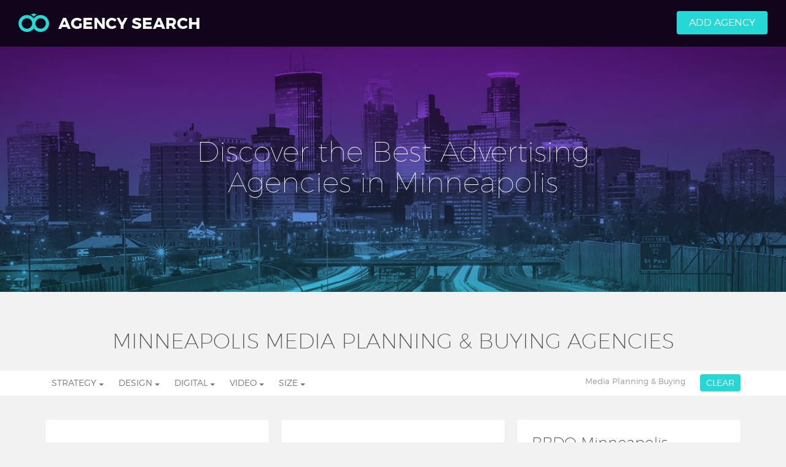

--- FILE ---
content_type: text/html; charset=UTF-8
request_url: https://agencysearch.net/minneapolis/capability/media-planning-buying/
body_size: 5577
content:
<!DOCTYPE html>
<html lang="en-US" prefix="og: http://ogp.me/ns#">
<head>
<meta charset="UTF-8">
<meta name="viewport" content="width=device-width, initial-scale=1">
<link rel="profile" href="http://gmpg.org/xfn/11">

<title>Minneapolis Media Planning &amp; Buying Agencies - Agency Search</title>

<!-- This site is optimized with the Yoast SEO plugin v4.7 - https://yoast.com/wordpress/plugins/seo/ -->
<link rel="canonical" href="https://agencysearch.net/minneapolis/capability/media-planning-buying/" />
<meta property="og:locale" content="en_US" />
<meta property="og:type" content="object" />
<meta property="og:title" content="Minneapolis Media Planning &amp; Buying Agencies - Agency Search" />
<meta property="og:url" content="https://agencysearch.net/minneapolis/capability/media-planning-buying/" />
<meta property="og:site_name" content="Agency Search" />
<meta name="twitter:card" content="summary" />
<meta name="twitter:title" content="Minneapolis Media Planning &amp; Buying Agencies - Agency Search" />
<!-- / Yoast SEO plugin. -->

<link rel='dns-prefetch' href='//s.w.org' />
<link rel="alternate" type="application/rss+xml" title="Agency Search &raquo; Feed" href="https://agencysearch.net/feed/" />
<link rel="alternate" type="application/rss+xml" title="Agency Search &raquo; Comments Feed" href="https://agencysearch.net/comments/feed/" />
<link rel="alternate" type="application/rss+xml" title="Agency Search &raquo; Media Planning &amp; Buying Capabilities Feed" href="https://agencysearch.net/?capabilities=media-planning-buying/feed/" />
		<script type="text/javascript">
			window._wpemojiSettings = {"baseUrl":"https:\/\/s.w.org\/images\/core\/emoji\/12.0.0-1\/72x72\/","ext":".png","svgUrl":"https:\/\/s.w.org\/images\/core\/emoji\/12.0.0-1\/svg\/","svgExt":".svg","source":{"concatemoji":"https:\/\/agencysearch.net\/wp-includes\/js\/wp-emoji-release.min.js?ver=5.2.23"}};
			!function(e,a,t){var n,r,o,i=a.createElement("canvas"),p=i.getContext&&i.getContext("2d");function s(e,t){var a=String.fromCharCode;p.clearRect(0,0,i.width,i.height),p.fillText(a.apply(this,e),0,0);e=i.toDataURL();return p.clearRect(0,0,i.width,i.height),p.fillText(a.apply(this,t),0,0),e===i.toDataURL()}function c(e){var t=a.createElement("script");t.src=e,t.defer=t.type="text/javascript",a.getElementsByTagName("head")[0].appendChild(t)}for(o=Array("flag","emoji"),t.supports={everything:!0,everythingExceptFlag:!0},r=0;r<o.length;r++)t.supports[o[r]]=function(e){if(!p||!p.fillText)return!1;switch(p.textBaseline="top",p.font="600 32px Arial",e){case"flag":return s([55356,56826,55356,56819],[55356,56826,8203,55356,56819])?!1:!s([55356,57332,56128,56423,56128,56418,56128,56421,56128,56430,56128,56423,56128,56447],[55356,57332,8203,56128,56423,8203,56128,56418,8203,56128,56421,8203,56128,56430,8203,56128,56423,8203,56128,56447]);case"emoji":return!s([55357,56424,55356,57342,8205,55358,56605,8205,55357,56424,55356,57340],[55357,56424,55356,57342,8203,55358,56605,8203,55357,56424,55356,57340])}return!1}(o[r]),t.supports.everything=t.supports.everything&&t.supports[o[r]],"flag"!==o[r]&&(t.supports.everythingExceptFlag=t.supports.everythingExceptFlag&&t.supports[o[r]]);t.supports.everythingExceptFlag=t.supports.everythingExceptFlag&&!t.supports.flag,t.DOMReady=!1,t.readyCallback=function(){t.DOMReady=!0},t.supports.everything||(n=function(){t.readyCallback()},a.addEventListener?(a.addEventListener("DOMContentLoaded",n,!1),e.addEventListener("load",n,!1)):(e.attachEvent("onload",n),a.attachEvent("onreadystatechange",function(){"complete"===a.readyState&&t.readyCallback()})),(n=t.source||{}).concatemoji?c(n.concatemoji):n.wpemoji&&n.twemoji&&(c(n.twemoji),c(n.wpemoji)))}(window,document,window._wpemojiSettings);
		</script>
		<style type="text/css">
img.wp-smiley,
img.emoji {
	display: inline !important;
	border: none !important;
	box-shadow: none !important;
	height: 1em !important;
	width: 1em !important;
	margin: 0 .07em !important;
	vertical-align: -0.1em !important;
	background: none !important;
	padding: 0 !important;
}
</style>
	<link rel='stylesheet' id='wp-block-library-css'  href='https://agencysearch.net/wp-includes/css/dist/block-library/style.min.css?ver=5.2.23' type='text/css' media='all' />
<link rel='stylesheet' id='bootstrap-css'  href='https://agencysearch.net/wp-content/themes/agency/css/bootstrap.min.css?ver=3.3.6' type='text/css' media='all' />
<link rel='stylesheet' id='agency-style-css'  href='https://agencysearch.net/wp-content/themes/agency/style.css?ver=20231020' type='text/css' media='all' />
<script type='text/javascript' src='https://agencysearch.net/wp-includes/js/jquery/jquery.js?ver=1.12.4-wp'></script>
<script type='text/javascript' src='https://agencysearch.net/wp-includes/js/jquery/jquery-migrate.min.js?ver=1.4.1'></script>
<link rel='https://api.w.org/' href='https://agencysearch.net/wp-json/' />
<link rel="EditURI" type="application/rsd+xml" title="RSD" href="https://agencysearch.net/xmlrpc.php?rsd" />
<link rel="wlwmanifest" type="application/wlwmanifest+xml" href="https://agencysearch.net/wp-includes/wlwmanifest.xml" /> 
<meta name="generator" content="WordPress 5.2.23" />
		<style type="text/css">.recentcomments a{display:inline !important;padding:0 !important;margin:0 !important;}</style>
		</head>

<body class="archive tax-capabilities term-media-planning-buying term-20 hfeed">
	
<script>
	(function(i,s,o,g,r,a,m){i['GoogleAnalyticsObject']=r;i[r]=i[r]||function(){
	(i[r].q=i[r].q||[]).push(arguments)},i[r].l=1*new Date();a=s.createElement(o),
	m=s.getElementsByTagName(o)[0];a.async=1;a.src=g;m.parentNode.insertBefore(a,m)
	})(window,document,'script','https://www.google-analytics.com/analytics.js','ga');
	ga('create', 'UA-97270918-1', 'auto');
	ga('send', 'pageview');
</script>
	
<div id="page" class="site">
	<a class="skip-link screen-reader-text" href="#content">Skip to content</a>

	<header id="site-header" class="site-header" role="banner">
		<nav class="navbar">
			<div class="container-fluid">
				<div class="navbar-header">
					<button type="button" class="navbar-toggle collapsed primary-menu-toggle" data-toggle="collapse" data-target="#agency-main-menu" aria-expanded="false">
						<span class="sr-only">Toggle navigation</span>
						<span class="icon-bar"></span>
						<span class="icon-bar"></span>
						<span class="icon-bar"></span>
					</button>
					<a class="navbar-brand" href="https://agencysearch.net/"><img src="https://agencysearch.net/wp-content/themes/agency/img/agency-search-logo.svg" alt="Agency Search">Agency Search</a>
				</div><!-- .navbar-header -->
				<div class="collapse navbar-collapse" id="agency-main-menu">
					<ul id="primary-menu" class="nav navbar-nav navbar-right">
						<li id="menu-item-30" class="add-agency-button menu-item menu-item-type-post_type menu-item-object-page menu-item-30"><a href="https://agencysearch.net/add-claim-agency/">Add Agency</a></li>
					</ul>
				</div><!-- /.navbar-collapse -->
			</div><!-- /.container-fluid -->
		</nav><!-- .navbar -->
	</header><!-- #masthead -->

	<div id="content" class="site-content">


	<div id="primary" class="content-area">
		<main id="main" class="site-main" role="main">

						<header class="page-header city-header" style="background-image:url('https://agencysearch.net/wp-content/uploads/2017/04/minneapolis-skyline.jpg');">
				<div class="center">
					<h2 class="page-title">Discover the Best Advertising Agencies in Minneapolis</h2>
				</div>
			</header><!-- .entry-header -->

			<h1 class="city-descriptive-title">Minneapolis Media Planning &amp; Buying Agencies</h1>

			<div class="filters-area">
				<div class="filters clearfix">
					<div class="pull-left">
												<div class="btn-group">
							<div class="dropdown">
								<button class="btn btn-default dropdown-toggle" data-toggle="dropdown" role="button" aria-haspopup="true" aria-expanded="false">Strategy <span class="caret"></span></button>
								<div class="dropdown-menu capabilities-dropdown" aria-labelledby="dLabel">
									<ul class="type nav nav-pills" data-filter-group="type">
																					<li role="presentation"><a href="#" data-filter=".type-brand-strategy">Brand Strategy</a></li>
																					<li role="presentation"><a href="#" data-filter=".type-brand-positioning">Brand Positioning</a></li>
																					<li role="presentation"><a href="#" data-filter=".type-media-planning-buying">Media Planning &amp; Buying</a></li>
																					<li role="presentation"><a href="#" data-filter=".type-naming">Naming</a></li>
																					<li role="presentation"><a href="#" data-filter=".type-public-relations">Public Relations</a></li>
																					<li role="presentation"><a href="#" data-filter=".type-research">Research</a></li>
																			</ul>
								</div><!-- .dropdown-menu -->
							</div><!-- .dropdown -->
						</div><!-- .btn-group -->
												<div class="btn-group">
							<div class="dropdown">
								<button class="btn btn-default dropdown-toggle" data-toggle="dropdown" role="button" aria-haspopup="true" aria-expanded="false">Design <span class="caret"></span></button>
								<div class="dropdown-menu capabilities-dropdown" aria-labelledby="dLabel">
									<ul class="type nav nav-pills" data-filter-group="type">
																					<li role="presentation"><a href="#" data-filter=".type-collateral">Collateral</a></li>
																					<li role="presentation"><a href="#" data-filter=".type-identity-design">Identity Design</a></li>
																					<li role="presentation"><a href="#" data-filter=".type-interior-design">Interior Design</a></li>
																					<li role="presentation"><a href="#" data-filter=".type-packaging">Packaging</a></li>
																					<li role="presentation"><a href="#" data-filter=".type-environmental">Environmental</a></li>
																					<li role="presentation"><a href="#" data-filter=".type-user-experience-ux-design">User Experience (UX) Design</a></li>
																					<li role="presentation"><a href="#" data-filter=".type-website-design">Website Design</a></li>
																			</ul>
								</div><!-- .dropdown-menu -->
							</div><!-- .dropdown -->
						</div><!-- .btn-group -->
												<div class="btn-group">
							<div class="dropdown">
								<button class="btn btn-default dropdown-toggle" data-toggle="dropdown" role="button" aria-haspopup="true" aria-expanded="false">Digital <span class="caret"></span></button>
								<div class="dropdown-menu capabilities-dropdown" aria-labelledby="dLabel">
									<ul class="type nav nav-pills" data-filter-group="type">
																					<li role="presentation"><a href="#" data-filter=".type-web-development">Web Development</a></li>
																					<li role="presentation"><a href="#" data-filter=".type-analytics">Analytics</a></li>
																					<li role="presentation"><a href="#" data-filter=".type-content-strategy">Content Strategy</a></li>
																					<li role="presentation"><a href="#" data-filter=".type-email-marketing">Email Marketing</a></li>
																					<li role="presentation"><a href="#" data-filter=".type-mobile-apps">Mobile Apps</a></li>
																					<li role="presentation"><a href="#" data-filter=".type-paid-media">Paid Media</a></li>
																					<li role="presentation"><a href="#" data-filter=".type-seo">SEO</a></li>
																					<li role="presentation"><a href="#" data-filter=".type-social">Social</a></li>
																			</ul>
								</div><!-- .dropdown-menu -->
							</div><!-- .dropdown -->
						</div><!-- .btn-group -->
												<div class="btn-group">
							<div class="dropdown">
								<button class="btn btn-default dropdown-toggle" data-toggle="dropdown" role="button" aria-haspopup="true" aria-expanded="false">Video <span class="caret"></span></button>
								<div class="dropdown-menu capabilities-dropdown" aria-labelledby="dLabel">
									<ul class="type nav nav-pills" data-filter-group="type">
																					<li role="presentation"><a href="#" data-filter=".type-motion-graphics">Motion Graphics</a></li>
																					<li role="presentation"><a href="#" data-filter=".type-post-production">Post-Production</a></li>
																					<li role="presentation"><a href="#" data-filter=".type-production">Production</a></li>
																			</ul>
								</div><!-- .dropdown-menu -->
							</div><!-- .dropdown -->
						</div><!-- .btn-group -->
						<div class="btn-group">
							<div class="dropdown">
								<button class="btn btn-default dropdown-toggle" data-toggle="dropdown" role="button" aria-haspopup="true" aria-expanded="false">Size <span class="caret"></span></button>
								<div class="dropdown-menu size-dropdown dropdown-menu-right" aria-labelledby="dLabel">
									<ul class="size nav nav-pills" data-filter-group="size">
										<li role="presentation"><a href="#" data-filter=".size-small">1-10 Employees</a></li>
										<li role="presentation"><a href="#" data-filter=".size-medium">10-50 Employees</a></li>
										<li role="presentation"><a href="#" data-filter=".size-large">51+ Employees</a></li>
									</ul>
								</div>
							</div>
						</div><!-- .btn-group -->
					</div><!-- .pull-left -->
					<div class="pull-right">
						<span class="applied-filters" data-permanent-filter="Media Planning &amp; Buying"></span>
						<a href="https://agencysearch.net/minneapolis/" class="btn btn-default btn-blue">Clear</a>
					</div><!-- .pull-right -->
				</div><!-- .filters -->
			</div><!-- .filters-area -->

			<ul class="agency-list sortable-agency-list clearfix">

																																																																																																																									
																																																																																																	
																																						
																															

	<li id="post-189" class="card featured hentry size-medium type-analytics type-brand-strategy type-branding type-content-strategy type-design type-digital-marketing type-media-planning-buying type-production type-social type-user-experience-ux-design type-video">
		<div class="card-inside">
						<div class="logo"><a href="https://prestonspire.com" target="_blank"><img src="https://agencysearch.net/wp-content/uploads/2025/01/PS-logo_V_k_rgb_sm-350x123.jpg" alt="Preston Spire"/></a></div>
			<div class="description">
				<p>Preston Spire is a full-service creative agency that supercharges the good so brands positively grow. That's the power of Good Wins.</p>
			</div>
							<ul class="types capabilities">
										<li><a href="https://agencysearch.net/minneapolis/capability/analytics/">Analytics</a></li>
										<li><a href="https://agencysearch.net/minneapolis/capability/brand-strategy/">Brand Strategy</a></li>
										<li><a href="https://agencysearch.net/minneapolis/capability/branding/">Branding</a></li>
										<li><a href="https://agencysearch.net/minneapolis/capability/content-strategy/">Content Strategy</a></li>
										<li><a href="https://agencysearch.net/minneapolis/capability/design/">Design</a></li>
										<li><a href="https://agencysearch.net/minneapolis/capability/digital-marketing/">Digital Marketing</a></li>
										<li><a href="https://agencysearch.net/minneapolis/capability/media-planning-buying/">Media Planning &amp; Buying</a></li>
										<li><a href="https://agencysearch.net/minneapolis/capability/production/">Production</a></li>
										<li><a href="https://agencysearch.net/minneapolis/capability/social/">Social</a></li>
										<li><a href="https://agencysearch.net/minneapolis/capability/user-experience-ux-design/">User Experience (UX) Design</a></li>
										<li><a href="https://agencysearch.net/minneapolis/capability/video/">Video</a></li>
									</ul>
			            				<ul class="types industries" style="margin-top:10px;">
											<li><a href="https://agencysearch.net/minneapolis/industry/finance/">Finance</a></li>
											<li><a href="https://agencysearch.net/minneapolis/industry/food-beverage/">Food &amp; Beverage</a></li>
											<li><a href="https://agencysearch.net/minneapolis/industry/retail/">Retail</a></li>
									</ul>
						<div class="size">
				11-50 Employees			</div>
			<a href="https://prestonspire.com" class="btn-website btn btn-primary" target="_blank">Website</a>
		</div><!-- .card-inside -->
	</li>
																				

	<li id="post-50" class="card featured hentry size-medium type-analytics type-branding type-design type-digital-marketing type-media-planning-buying type-social">
		<div class="card-inside">
						<div class="logo"><a href="http://www.kctruth.com/" target="_blank"><img src="https://agencysearch.net/wp-content/uploads/2017/04/kc-truth-327x150.png" alt="KC Truth"/></a></div>
			<div class="description">
				<p>KC is an agency that cuts through the BS, finds the truth and builds great brands with smart, bold ideas in digital, social, broadcast, print, and beyond.</p>
			</div>
							<ul class="types capabilities">
										<li><a href="https://agencysearch.net/minneapolis/capability/analytics/">Analytics</a></li>
										<li><a href="https://agencysearch.net/minneapolis/capability/branding/">Branding</a></li>
										<li><a href="https://agencysearch.net/minneapolis/capability/design/">Design</a></li>
										<li><a href="https://agencysearch.net/minneapolis/capability/digital-marketing/">Digital Marketing</a></li>
										<li><a href="https://agencysearch.net/minneapolis/capability/media-planning-buying/">Media Planning &amp; Buying</a></li>
										<li><a href="https://agencysearch.net/minneapolis/capability/social/">Social</a></li>
									</ul>
			            				<ul class="types industries" style="margin-top:10px;">
											<li><a href="https://agencysearch.net/minneapolis/industry/food-beverage/">Food &amp; Beverage</a></li>
											<li><a href="https://agencysearch.net/minneapolis/industry/healthcare/">Healthcare</a></li>
											<li><a href="https://agencysearch.net/minneapolis/industry/retail/">Retail</a></li>
									</ul>
						<div class="size">
				11-50 Employees			</div>
			<a href="http://www.kctruth.com/" class="btn-website btn btn-primary" target="_blank">Website</a>
		</div><!-- .card-inside -->
	</li>
															
                
				
																						

	<li id="post-117" class="card hentry size-large type-brand-positioning type-branding type-media-planning-buying type-production type-video">
		<div class="card-inside">
			<h4><a href="https://bbdompls.com/" target="_blank" rel="nofollow">BBDO Minneapolis</a></h4>
							<ul class="types">
											<li><a href="https://agencysearch.net/minneapolis/capability/brand-positioning/">Brand Positioning</a></li>
											<li><a href="https://agencysearch.net/minneapolis/capability/branding/">Branding</a></li>
											<li><a href="https://agencysearch.net/minneapolis/capability/media-planning-buying/">Media Planning &amp; Buying</a></li>
											<li><a href="https://agencysearch.net/minneapolis/capability/production/">Production</a></li>
											<li><a href="https://agencysearch.net/minneapolis/capability/video/">Video</a></li>
									</ul>
						<div class="size">
				51+ Employees				 <a href="https://agencysearch.net/add-claim-agency/?agency_id=117" class="claim-agency">Claim</a>
			</div>

			<a href="https://bbdompls.com/" class="btn-website btn btn-primary btn-sm" target="_blank" rel="nofollow">Website</a>
		</div>
	</li>
																								

	<li id="post-122" class="card hentry size-medium type-brand-positioning type-media-planning-buying type-user-experience-ux-design type-web-development">
		<div class="card-inside">
			<h4><a href="http://www.bolinmarketing.com/" target="_blank" rel="nofollow">Bolin</a></h4>
							<ul class="types">
											<li><a href="https://agencysearch.net/minneapolis/capability/brand-positioning/">Brand Positioning</a></li>
											<li><a href="https://agencysearch.net/minneapolis/capability/media-planning-buying/">Media Planning &amp; Buying</a></li>
											<li><a href="https://agencysearch.net/minneapolis/capability/user-experience-ux-design/">User Experience (UX) Design</a></li>
											<li><a href="https://agencysearch.net/minneapolis/capability/web-development/">Web Development</a></li>
									</ul>
						<div class="size">
				11-50 Employees				 <a href="https://agencysearch.net/add-claim-agency/?agency_id=122" class="claim-agency">Claim</a>
			</div>

			<a href="http://www.bolinmarketing.com/" class="btn-website btn btn-primary btn-sm" target="_blank" rel="nofollow">Website</a>
		</div>
	</li>
																								

	<li id="post-20" class="card hentry size-large type-analytics type-branding type-design type-digital-marketing type-media-planning-buying type-public-relations type-social">
		<div class="card-inside">
			<h4><a href="http://carmichaellynch.com/" target="_blank" rel="nofollow">Carmichael Lynch</a></h4>
							<ul class="types">
											<li><a href="https://agencysearch.net/minneapolis/capability/analytics/">Analytics</a></li>
											<li><a href="https://agencysearch.net/minneapolis/capability/branding/">Branding</a></li>
											<li><a href="https://agencysearch.net/minneapolis/capability/design/">Design</a></li>
											<li><a href="https://agencysearch.net/minneapolis/capability/digital-marketing/">Digital Marketing</a></li>
											<li><a href="https://agencysearch.net/minneapolis/capability/media-planning-buying/">Media Planning &amp; Buying</a></li>
											<li><a href="https://agencysearch.net/minneapolis/capability/public-relations/">Public Relations</a></li>
											<li><a href="https://agencysearch.net/minneapolis/capability/social/">Social</a></li>
									</ul>
						<div class="size">
				51+ Employees				 <a href="https://agencysearch.net/add-claim-agency/?agency_id=20" class="claim-agency">Claim</a>
			</div>

			<a href="http://carmichaellynch.com/" class="btn-website btn btn-primary btn-sm" target="_blank" rel="nofollow">Website</a>
		</div>
	</li>
																								

	<li id="post-54" class="card hentry size-large type-branding type-design type-digital-marketing type-media-planning-buying">
		<div class="card-inside">
			<h4><a href="http://www.claritycoverdalefury.com/" target="_blank" rel="nofollow">Clarity Coverdale Fury</a></h4>
							<ul class="types">
											<li><a href="https://agencysearch.net/minneapolis/capability/branding/">Branding</a></li>
											<li><a href="https://agencysearch.net/minneapolis/capability/design/">Design</a></li>
											<li><a href="https://agencysearch.net/minneapolis/capability/digital-marketing/">Digital Marketing</a></li>
											<li><a href="https://agencysearch.net/minneapolis/capability/media-planning-buying/">Media Planning &amp; Buying</a></li>
									</ul>
						<div class="size">
				51+ Employees				 <a href="https://agencysearch.net/add-claim-agency/?agency_id=54" class="claim-agency">Claim</a>
			</div>

			<a href="http://www.claritycoverdalefury.com/" class="btn-website btn btn-primary btn-sm" target="_blank" rel="nofollow">Website</a>
		</div>
	</li>
																								

	<li id="post-21" class="card hentry size-large type-analytics type-branding type-design type-digital-marketing type-media-planning-buying type-public-relations type-social">
		<div class="card-inside">
			<h4><a href="http://www.collemcvoy.com/" target="_blank" rel="nofollow">Colle+McVoy</a></h4>
							<ul class="types">
											<li><a href="https://agencysearch.net/minneapolis/capability/analytics/">Analytics</a></li>
											<li><a href="https://agencysearch.net/minneapolis/capability/branding/">Branding</a></li>
											<li><a href="https://agencysearch.net/minneapolis/capability/design/">Design</a></li>
											<li><a href="https://agencysearch.net/minneapolis/capability/digital-marketing/">Digital Marketing</a></li>
											<li><a href="https://agencysearch.net/minneapolis/capability/media-planning-buying/">Media Planning &amp; Buying</a></li>
											<li><a href="https://agencysearch.net/minneapolis/capability/public-relations/">Public Relations</a></li>
											<li><a href="https://agencysearch.net/minneapolis/capability/social/">Social</a></li>
									</ul>
						<div class="size">
				51+ Employees				 <a href="https://agencysearch.net/add-claim-agency/?agency_id=21" class="claim-agency">Claim</a>
			</div>

			<a href="http://www.collemcvoy.com/" class="btn-website btn btn-primary btn-sm" target="_blank" rel="nofollow">Website</a>
		</div>
	</li>
																								

	<li id="post-125" class="card hentry size-medium type-branding type-design type-digital-marketing type-media-planning-buying">
		<div class="card-inside">
			<h4><a href="https://www.cuneoadvertising.com/" target="_blank" rel="nofollow">Cuneo Advertising</a></h4>
							<ul class="types">
											<li><a href="https://agencysearch.net/minneapolis/capability/branding/">Branding</a></li>
											<li><a href="https://agencysearch.net/minneapolis/capability/design/">Design</a></li>
											<li><a href="https://agencysearch.net/minneapolis/capability/digital-marketing/">Digital Marketing</a></li>
											<li><a href="https://agencysearch.net/minneapolis/capability/media-planning-buying/">Media Planning &amp; Buying</a></li>
									</ul>
						<div class="size">
				11-50 Employees				 <a href="https://agencysearch.net/add-claim-agency/?agency_id=125" class="claim-agency">Claim</a>
			</div>

			<a href="https://www.cuneoadvertising.com/" class="btn-website btn btn-primary btn-sm" target="_blank" rel="nofollow">Website</a>
		</div>
	</li>
																								

	<li id="post-44" class="card hentry size-medium type-branding type-design type-media-planning-buying">
		<div class="card-inside">
			<h4><a href="https://dkyinc.com/" target="_blank" rel="nofollow">DKY</a></h4>
							<ul class="types">
											<li><a href="https://agencysearch.net/minneapolis/capability/branding/">Branding</a></li>
											<li><a href="https://agencysearch.net/minneapolis/capability/design/">Design</a></li>
											<li><a href="https://agencysearch.net/minneapolis/capability/media-planning-buying/">Media Planning &amp; Buying</a></li>
									</ul>
						<div class="size">
				11-50 Employees				 <a href="https://agencysearch.net/add-claim-agency/?agency_id=44" class="claim-agency">Claim</a>
			</div>

			<a href="https://dkyinc.com/" class="btn-website btn btn-primary btn-sm" target="_blank" rel="nofollow">Website</a>
		</div>
	</li>
																								

	<li id="post-69" class="card hentry size-large type-branding type-collateral type-design type-media-planning-buying type-research type-website-design">
		<div class="card-inside">
			<h4><a href="http://www.fallon.com/" target="_blank" rel="nofollow">Fallon</a></h4>
							<ul class="types">
											<li><a href="https://agencysearch.net/minneapolis/capability/branding/">Branding</a></li>
											<li><a href="https://agencysearch.net/minneapolis/capability/collateral/">Collateral</a></li>
											<li><a href="https://agencysearch.net/minneapolis/capability/design/">Design</a></li>
											<li><a href="https://agencysearch.net/minneapolis/capability/media-planning-buying/">Media Planning &amp; Buying</a></li>
											<li><a href="https://agencysearch.net/minneapolis/capability/research/">Research</a></li>
											<li><a href="https://agencysearch.net/minneapolis/capability/website-design/">Website Design</a></li>
									</ul>
						<div class="size">
				51+ Employees				 <a href="https://agencysearch.net/add-claim-agency/?agency_id=69" class="claim-agency">Claim</a>
			</div>

			<a href="http://www.fallon.com/" class="btn-website btn btn-primary btn-sm" target="_blank" rel="nofollow">Website</a>
		</div>
	</li>
																																			

	<li id="post-38" class="card hentry size-large type-branding type-design type-media-planning-buying">
		<div class="card-inside">
			<h4><a href="http://www.levelbrand.com/" target="_blank" rel="nofollow">LEVEL</a></h4>
							<ul class="types">
											<li><a href="https://agencysearch.net/minneapolis/capability/branding/">Branding</a></li>
											<li><a href="https://agencysearch.net/minneapolis/capability/design/">Design</a></li>
											<li><a href="https://agencysearch.net/minneapolis/capability/media-planning-buying/">Media Planning &amp; Buying</a></li>
									</ul>
						<div class="size">
				51+ Employees				 <a href="https://agencysearch.net/add-claim-agency/?agency_id=38" class="claim-agency">Claim</a>
			</div>

			<a href="http://www.levelbrand.com/" class="btn-website btn btn-primary btn-sm" target="_blank" rel="nofollow">Website</a>
		</div>
	</li>
																								

	<li id="post-51" class="card hentry size-medium type-branding type-design type-digital-marketing type-media-planning-buying type-public-relations type-seo type-video">
		<div class="card-inside">
			<h4><a href="http://linnihanfoy.com/" target="_blank" rel="nofollow">Linnihan Foy Advertising</a></h4>
							<ul class="types">
											<li><a href="https://agencysearch.net/minneapolis/capability/branding/">Branding</a></li>
											<li><a href="https://agencysearch.net/minneapolis/capability/design/">Design</a></li>
											<li><a href="https://agencysearch.net/minneapolis/capability/digital-marketing/">Digital Marketing</a></li>
											<li><a href="https://agencysearch.net/minneapolis/capability/media-planning-buying/">Media Planning &amp; Buying</a></li>
											<li><a href="https://agencysearch.net/minneapolis/capability/public-relations/">Public Relations</a></li>
											<li><a href="https://agencysearch.net/minneapolis/capability/seo/">SEO</a></li>
											<li><a href="https://agencysearch.net/minneapolis/capability/video/">Video</a></li>
									</ul>
						<div class="size">
				11-50 Employees				 <a href="https://agencysearch.net/add-claim-agency/?agency_id=51" class="claim-agency">Claim</a>
			</div>

			<a href="http://linnihanfoy.com/" class="btn-website btn btn-primary btn-sm" target="_blank" rel="nofollow">Website</a>
		</div>
	</li>
																								

	<li id="post-37" class="card hentry size-large type-branding type-design type-digital-marketing type-media-planning-buying type-public-relations type-seo type-social">
		<div class="card-inside">
			<h4><a href="http://www.olson.com/" target="_blank" rel="nofollow">OLSON</a></h4>
							<ul class="types">
											<li><a href="https://agencysearch.net/minneapolis/capability/branding/">Branding</a></li>
											<li><a href="https://agencysearch.net/minneapolis/capability/design/">Design</a></li>
											<li><a href="https://agencysearch.net/minneapolis/capability/digital-marketing/">Digital Marketing</a></li>
											<li><a href="https://agencysearch.net/minneapolis/capability/media-planning-buying/">Media Planning &amp; Buying</a></li>
											<li><a href="https://agencysearch.net/minneapolis/capability/public-relations/">Public Relations</a></li>
											<li><a href="https://agencysearch.net/minneapolis/capability/seo/">SEO</a></li>
											<li><a href="https://agencysearch.net/minneapolis/capability/social/">Social</a></li>
									</ul>
						<div class="size">
				51+ Employees				 <a href="https://agencysearch.net/add-claim-agency/?agency_id=37" class="claim-agency">Claim</a>
			</div>

			<a href="http://www.olson.com/" class="btn-website btn btn-primary btn-sm" target="_blank" rel="nofollow">Website</a>
		</div>
	</li>
																								

	<li id="post-36" class="card hentry size-large type-analytics type-branding type-design type-digital-marketing type-media-planning-buying type-social">
		<div class="card-inside">
			<h4><a href="http://www.periscope.com/" target="_blank" rel="nofollow">Periscope</a></h4>
							<ul class="types">
											<li><a href="https://agencysearch.net/minneapolis/capability/analytics/">Analytics</a></li>
											<li><a href="https://agencysearch.net/minneapolis/capability/branding/">Branding</a></li>
											<li><a href="https://agencysearch.net/minneapolis/capability/design/">Design</a></li>
											<li><a href="https://agencysearch.net/minneapolis/capability/digital-marketing/">Digital Marketing</a></li>
											<li><a href="https://agencysearch.net/minneapolis/capability/media-planning-buying/">Media Planning &amp; Buying</a></li>
											<li><a href="https://agencysearch.net/minneapolis/capability/social/">Social</a></li>
									</ul>
						<div class="size">
				51+ Employees				 <a href="https://agencysearch.net/add-claim-agency/?agency_id=36" class="claim-agency">Claim</a>
			</div>

			<a href="http://www.periscope.com/" class="btn-website btn btn-primary btn-sm" target="_blank" rel="nofollow">Website</a>
		</div>
	</li>
																								

	<li id="post-52" class="card hentry size-large type-branding type-design type-media-planning-buying type-seo type-social type-video">
		<div class="card-inside">
			<h4><a href="https://pmhadv.com/" target="_blank" rel="nofollow">Peterson Milla Hooks</a></h4>
							<ul class="types">
											<li><a href="https://agencysearch.net/minneapolis/capability/branding/">Branding</a></li>
											<li><a href="https://agencysearch.net/minneapolis/capability/design/">Design</a></li>
											<li><a href="https://agencysearch.net/minneapolis/capability/media-planning-buying/">Media Planning &amp; Buying</a></li>
											<li><a href="https://agencysearch.net/minneapolis/capability/seo/">SEO</a></li>
											<li><a href="https://agencysearch.net/minneapolis/capability/social/">Social</a></li>
											<li><a href="https://agencysearch.net/minneapolis/capability/video/">Video</a></li>
									</ul>
						<div class="size">
				51+ Employees				 <a href="https://agencysearch.net/add-claim-agency/?agency_id=52" class="claim-agency">Claim</a>
			</div>

			<a href="https://pmhadv.com/" class="btn-website btn btn-primary btn-sm" target="_blank" rel="nofollow">Website</a>
		</div>
	</li>
																								

	<li id="post-23" class="card hentry size-large type-branding type-design type-digital-marketing type-media-planning-buying type-public-relations type-seo">
		<div class="card-inside">
			<h4><a href="https://prestonkelly.com/" target="_blank" rel="nofollow">Preston Kelly</a></h4>
							<ul class="types">
											<li><a href="https://agencysearch.net/minneapolis/capability/branding/">Branding</a></li>
											<li><a href="https://agencysearch.net/minneapolis/capability/design/">Design</a></li>
											<li><a href="https://agencysearch.net/minneapolis/capability/digital-marketing/">Digital Marketing</a></li>
											<li><a href="https://agencysearch.net/minneapolis/capability/media-planning-buying/">Media Planning &amp; Buying</a></li>
											<li><a href="https://agencysearch.net/minneapolis/capability/public-relations/">Public Relations</a></li>
											<li><a href="https://agencysearch.net/minneapolis/capability/seo/">SEO</a></li>
									</ul>
						<div class="size">
				51+ Employees				 <a href="https://agencysearch.net/add-claim-agency/?agency_id=23" class="claim-agency">Claim</a>
			</div>

			<a href="https://prestonkelly.com/" class="btn-website btn btn-primary btn-sm" target="_blank" rel="nofollow">Website</a>
		</div>
	</li>
																																			

	<li id="post-126" class="card hentry size-medium type-branding type-design type-digital-marketing type-media-planning-buying type-website-design">
		<div class="card-inside">
			<h4><a href="https://rileyhayes.com/" target="_blank" rel="nofollow">Riley Hayes</a></h4>
							<ul class="types">
											<li><a href="https://agencysearch.net/minneapolis/capability/branding/">Branding</a></li>
											<li><a href="https://agencysearch.net/minneapolis/capability/design/">Design</a></li>
											<li><a href="https://agencysearch.net/minneapolis/capability/digital-marketing/">Digital Marketing</a></li>
											<li><a href="https://agencysearch.net/minneapolis/capability/media-planning-buying/">Media Planning &amp; Buying</a></li>
											<li><a href="https://agencysearch.net/minneapolis/capability/website-design/">Website Design</a></li>
									</ul>
						<div class="size">
				11-50 Employees				 <a href="https://agencysearch.net/add-claim-agency/?agency_id=126" class="claim-agency">Claim</a>
			</div>

			<a href="https://rileyhayes.com/" class="btn-website btn btn-primary btn-sm" target="_blank" rel="nofollow">Website</a>
		</div>
	</li>
																								

	<li id="post-49" class="card hentry size-medium type-analytics type-branding type-design type-digital-marketing type-media-planning-buying type-video">
		<div class="card-inside">
			<h4><a href="http://www.go-yamamoto.com/" target="_blank" rel="nofollow">Yamamoto</a></h4>
							<ul class="types">
											<li><a href="https://agencysearch.net/minneapolis/capability/analytics/">Analytics</a></li>
											<li><a href="https://agencysearch.net/minneapolis/capability/branding/">Branding</a></li>
											<li><a href="https://agencysearch.net/minneapolis/capability/design/">Design</a></li>
											<li><a href="https://agencysearch.net/minneapolis/capability/digital-marketing/">Digital Marketing</a></li>
											<li><a href="https://agencysearch.net/minneapolis/capability/media-planning-buying/">Media Planning &amp; Buying</a></li>
											<li><a href="https://agencysearch.net/minneapolis/capability/video/">Video</a></li>
									</ul>
						<div class="size">
				11-50 Employees				 <a href="https://agencysearch.net/add-claim-agency/?agency_id=49" class="claim-agency">Claim</a>
			</div>

			<a href="http://www.go-yamamoto.com/" class="btn-website btn btn-primary btn-sm" target="_blank" rel="nofollow">Website</a>
		</div>
	</li>
															
				<li class="notfound card">
					<div class="card-inside">
						Sorry, no agencies match that description.
					</div>
				</li>

			</ul>

		</main><!-- #main -->
	</div><!-- #primary -->


	</div><!-- #content -->

	<footer id="site-footer" class="site-footer" role="contentinfo">
		<div class="container-fluid">
			&copy;2026 Agency Search
		</div>
	</footer><!-- #colophon -->
</div><!-- #page -->

<script type='text/javascript' src='https://agencysearch.net/wp-content/themes/agency/js/vendor/isotope.pkgd.min.js?ver=0.7.0'></script>
<script type='text/javascript' src='https://agencysearch.net/wp-content/themes/agency/js/vendor/skip-link-focus-fix.js?ver=20231020'></script>
<script type='text/javascript' src='https://agencysearch.net/wp-content/themes/agency/js/vendor/bootstrap.min.js?ver=3.3.7'></script>
<script type='text/javascript' src='https://agencysearch.net/wp-content/themes/agency/js/agency.js?ver=20231020'></script>
<script type='text/javascript' src='https://agencysearch.net/wp-includes/js/wp-embed.min.js?ver=5.2.23'></script>

</body>
</html>


--- FILE ---
content_type: text/css
request_url: https://agencysearch.net/wp-content/themes/agency/style.css?ver=20231020
body_size: 4692
content:
/*
Theme Name: Agency Search
Theme URI: http://agencysearch.net
Author: Switchback Interactive
Author URI: http://agencysearch.net
Description: A custom theme for Agency Search
Version: 1.0.0
Text Domain: agency_search


/*
@media (max-width: 767px) {
@media (min-width: 768px) and (max-width: 991px) {
@media (min-width: 1200px) {
*/


/*--------------------------------------------------------------
# Web Fonts
--------------------------------------------------------------*/
@font-face {
    font-family: 'Montserrat';
    src: url('fonts/montserrat-hairline-webfont.eot');
    src: url('fonts/montserrat-hairline-webfont.eot?#iefix') format('embedded-opentype'),
         url('fonts/montserrat-hairline-webfont.woff2') format('woff2'),
         url('fonts/montserrat-hairline-webfont.woff') format('woff'),
         url('fonts/montserrat-hairline-webfont.ttf') format('truetype'),
         url('fonts/montserrat-hairline-webfont.svg#montserrathairline') format('svg');
    font-weight: 100;
    font-style: normal;
}

@font-face {
    font-family: 'Montserrat';
    src: url('fonts/montserrat-ultralight-webfont.eot');
    src: url('fonts/montserrat-ultralight-webfont.eot?#iefix') format('embedded-opentype'),
         url('fonts/montserrat-ultralight-webfont.woff2') format('woff2'),
         url('fonts/montserrat-ultralight-webfont.woff') format('woff'),
         url('fonts/montserrat-ultralight-webfont.ttf') format('truetype'),
         url('fonts/montserrat-ultralight-webfont.svg#montserratultra_light') format('svg');
    font-weight: 200;
    font-style: normal;
}


@font-face {
    font-family: 'Montserrat';
    src: url('fonts/montserrat-light-webfont.eot');
    src: url('fonts/montserrat-light-webfont.eot?#iefix') format('embedded-opentype'),
         url('fonts/montserrat-light-webfont.woff2') format('woff2'),
         url('fonts/montserrat-light-webfont.woff') format('woff'),
         url('fonts/montserrat-light-webfont.ttf') format('truetype'),
         url('fonts/montserrat-light-webfont.svg#montserratlight') format('svg');
    font-weight: 300;
    font-style: normal;
}

@font-face {
    font-family: 'Montserrat';
    src: url('fonts/montserrat-bold-webfont.eot');
    src: url('fonts/montserrat-bold-webfont.eot?#iefix') format('embedded-opentype'),
         url('fonts/montserrat-bold-webfont.woff2') format('woff2'),
         url('fonts/montserrat-bold-webfont.woff') format('woff'),
         url('fonts/montserrat-bold-webfont.ttf') format('truetype'),
         url('fonts/montserrat-bold-webfont.svg#montserratbold') format('svg');
    font-weight: 700;
    font-style: normal;
}


/*--------------------------------------------------------------
# Accessibility
--------------------------------------------------------------*/
/* Text meant only for screen readers. */
.screen-reader-text {
	clip: rect(1px, 1px, 1px, 1px);
	position: absolute !important;
	height: 1px;
	width: 1px;
	overflow: hidden;
}

.screen-reader-text:focus {
	background-color: #f1f1f1;
	border-radius: 3px;
	box-shadow: 0 0 2px 2px rgba(0, 0, 0, 0.6);
	clip: auto !important;
	color: #21759b;
	display: block;
	font-size: 14px;
	font-size: 0.875rem;
	font-weight: bold;
	height: auto;
	left: 5px;
	line-height: normal;
	padding: 15px 23px 14px;
	text-decoration: none;
	top: 5px;
	width: auto;
	z-index: 100000; /* Above WP toolbar. */
}

/* Do not show the outline on the skip link target. */
#content[tabindex="-1"]:focus {
	outline: 0;
}

/*--------------------------------------------------------------
# Alignments
--------------------------------------------------------------*/
.alignleft {
	display: inline;
	float: left;
	margin-right: 1.5em;
}

.alignright {
	display: inline;
	float: right;
	margin-left: 1.5em;
}

.aligncenter {
	clear: both;
	display: block;
	margin-left: auto;
	margin-right: auto;
}

/*--------------------------------------------------------------
# Widgets
--------------------------------------------------------------*/
.widget {
	margin: 0 0 1.5em;
}

/* Make sure select elements fit in widgets. */
.widget select {
	max-width: 100%;
}

/*--------------------------------------------------------------
## Posts and pages
--------------------------------------------------------------*/
.sticky {
	display: block;
}

.single .byline,
.group-blog .byline {
	display: inline;
}

.page-content,
.entry-content,
.entry-summary {
	margin: 0;
}

.page-content img,
.entry-content img {
	max-width: 100%;
	height:auto;
}

.page-links {
	clear: both;
	margin: 0 0 1.5em;
}

/*--------------------------------------------------------------
## Comments
--------------------------------------------------------------*/
.comment-content a {
	word-wrap: break-word;
}

.bypostauthor {
	display: block;
}

/*--------------------------------------------------------------
# Media
--------------------------------------------------------------*/
.page-content .wp-smiley,
.entry-content .wp-smiley,
.comment-content .wp-smiley {
	border: none;
	margin-bottom: 0;
	margin-top: 0;
	padding: 0;
}

/* Make sure embeds and iframes fit their containers. */
embed,
iframe,
object {
	max-width: 100%;
}

/*--------------------------------------------------------------
## Captions
--------------------------------------------------------------*/
.wp-caption {
	margin-bottom: 1.5em;
	max-width: 100%;
}

.wp-caption img[class*="wp-image-"] {
	display: block;
	margin-left: auto;
	margin-right: auto;
}

.wp-caption .wp-caption-text {
	margin: 0.8075em 0;
}

.wp-caption-text {
	text-align: center;
}

/*--------------------------------------------------------------
## Galleries
--------------------------------------------------------------*/
.gallery {
	margin-bottom: 1.5em;
}

.gallery-item {
	display: inline-block;
	text-align: center;
	vertical-align: top;
	width: 100%;
}

.gallery-columns-2 .gallery-item {
	max-width: 50%;
}

.gallery-columns-3 .gallery-item {
	max-width: 33.33%;
}

.gallery-columns-4 .gallery-item {
	max-width: 25%;
}

.gallery-columns-5 .gallery-item {
	max-width: 20%;
}

.gallery-columns-6 .gallery-item {
	max-width: 16.66%;
}

.gallery-columns-7 .gallery-item {
	max-width: 14.28%;
}

.gallery-columns-8 .gallery-item {
	max-width: 12.5%;
}

.gallery-columns-9 .gallery-item {
	max-width: 11.11%;
}

.gallery-caption {
	display: block;
}

/*--------------------------------------------------------------
## Global
--------------------------------------------------------------*/
body {
	font-family:'Montserrat','Helvetica Neue', Helvetica, Arial, sans-serif;
	font-weight: 300;
	font-size:16px;
	line-height: 1.4em;
	color:#555;
	padding-top:76px;
	background:#f2f2f2;
}
/*.content-area {
	min-height:200px;
}*/
a {
	-webkit-transition: all 200ms ease;
    -moz-transition: all 200ms ease;
    -o-transition: all 200ms ease;
    transition: all 200ms ease;
}
@media (max-width: 767px) {
    body {
    	padding-top:74px;
    }
}


.site-header {
	background:#11041b;
	color:#FFF;
	position: fixed;
	width:100%;
	top:0px;
	left:0px;
	z-index:200;
}
.admin-bar .site-header {
	top:32px;
}
.site-header .navbar {
	border:0px;
	border-radius: 0px;
	margin-bottom:0px;
}
.site-header .navbar .navbar-nav {
	margin-top:18px;
}
.site-header .navbar .navbar-nav>li {
	text-transform: uppercase;
}
.site-header .navbar .navbar-nav>li>a {
	color:#25d7d5;
	padding:10px;
}
.site-header .navbar .navbar-nav>li>a:hover, .site-header .navbar .navbar-nav>li>a:focus {
	background:none;
	color:#FFF;
}
.site-header a.navbar-brand {
	color:#FFF;
	text-decoration: none;
	font-weight: bold;
	text-transform: uppercase;
	font-size:26px;
	line-height: 30px;
	padding: 22px 30px;
	height:auto;
}
.site-header a.navbar-brand img {
	display: inline-block;
    width: 50px;
    height: 30px;
    margin-right: 15px;
    vertical-align: text-top;
}
.site-header .navbar-toggle {
    background:#25d7d5;
    border-radius: 0px;
    margin-top: 19px;
}
.site-header .navbar-toggle .icon-bar {
    background:#FFF;
}
@media (max-width: 767px) {
    .site-header a.navbar-brand {
        font-size: 19px;
        line-height: 30px;
        padding: 22px 15px;
    }
    .site-header a.navbar-brand img {
        width: 40px;
        height: 24px;
        margin-right: 15px;
    }
}
@media (min-width: 768px) and (max-width: 991px) {

}
@media (min-width: 1200px) {

}

.page-header {
    height:250px;
    background-size:cover;
	background-position: center center;
	color:#FFF;
	margin:0px 0px 60px;
	text-align: center;
}
.city-header.page-header {
	height:400px;
	background-position: center top;
}
.page-header .center {
	position: relative;
	top: 50%;
	transform: translateY(-50%);
	padding-left:20%;
	padding-right:20%;
}
.page-header .page-title {
	margin:0px;
	font-weight: 100;
	font-size:46px;
}
@media (max-width: 767px) {
    .page-header {
    	margin:0px 0px 30px;
        height:150px;
    }
    .city-header.page-header {
    	height:250px;
    }
    .page-header .center {
    	position: relative;
    	padding-left:30px;
    	padding-right:30px;
    }
    .page-header h1 {
    	font-size:28px;
        line-height: 36px;
    }
}

.inside-padding {
    margin:0px 5% 60px;
}
.inside-padding.padding-large {
    margin:0px 20% 60px;
}
@media (max-width: 767px) {
    .inside-padding {
        margin:0px 30px 30px;
    }
    .inside-padding.padding-large {
        margin:0px 30px 30px;
    }
}

.city-descriptive-title {
	text-transform: uppercase;
	text-align: center;
	font-weight: 200;
	margin:0px;
	font-size:34px;
}
/*h2.centered-title:after {
	content:"";
	display: block;
	width:60%;
	height:1px;
	background:#ccc;
	margin:30px auto;
}*/


.filters-area {
    height:50px;
    margin:30px 0px;
}
.filters {
    background:#FFF;
	padding:6px 5% 7px;
    position: relative;
}
.filters.affix {
    position: fixed;
    top:76px;
    left:0px;
    width:100%;
    z-index:150;
    -webkit-box-shadow: 0px 0px 5px 0px rgba(0,0,0,0.15);
    -moz-box-shadow: 0px 0px 5px 0px rgba(0,0,0,0.15);
    box-shadow: 0px 0px 5px 0px rgba(0,0,0,0.15);
}
.filters .pull-left {
    margin-left:10px;
}
.filters .pull-right {
    margin-right:10px;
}
.admin-bar .filters.affix {
    top:108px;
}
.filters .type {
	float:left;
}
.filters .size {
	float:right;
}
.filters .nav-pills>li {
	font-size:13px;
	line-height: 13px;
	margin:0px 2px 4px;
}
.filters .nav-pills>li a {
	padding:7px 9px;
	background:#777;
	color:#FFF;
	border-radius: 3px;
    position: relative;
}
.filters .nav-pills>li a.active, .filters .nav-pills>li a.active:hover, .filters .nav-pills>li a.active:focus {
	background:#25d7d5;
}
.filters .nav-pills>li a:hover, .filters .nav-pills>li a:focus {
	background:#555;
}
.filters .nav-pills>li a.active:hover:after {
	content:"x";
    position: absolute;
    top: -7px;
    right: -7px;
    width: 15px;
    height: 15px;
    line-height: 12px;
    text-align: center;
    background:#11041b;
    color:#25d7d5;
    font-size:10px;
    border-radius: 50%;
    z-index: 100;
}
.filters .dropdown-menu {
    min-width: 400px;
    padding: 24px;
}
.filters .dropdown .btn {
    text-transform: uppercase;
    color:#777;
    padding: 4px 10px;
}
.filters .btn-blue {
    text-transform: uppercase;
    padding: 4px 10px;
}
.filters .applied-filters {
    margin-right:20px;
    font-size: 13px;
    line-height: 13px;
    color:#999;
}

.city-description {
	text-align: left;
    margin: 0px 12% 60px;
    font-size: 18px;
    line-height: 32px;
    color: #777;
    font-weight: 300;
}

.home-intro {
    text-align: left;
    margin: 60px 12% 60px;
    font-size: 18px;
    line-height: 32px;
    color: #777;
    font-weight: 300;
}
.home-intro h1 {
    margin: 0px 0px 60px;
    font-weight: 200;
    font-size: 46px;
    text-align: center;
    color:#7c12b9;
}
.home-header {
    text-align: center;
	margin: 60px 12% 60px;
    height:auto;
}
.home-header h1 {
    font-size: 26px;
    line-height: 42px;
	color:#999;
    font-weight: 200;
}
.home-intro .btn-row {
    margin-top:30px;
    text-align: center;
}
.home-intro .btn-row .btn-primary {
    border-radius: 8px;
    font-size:20px;
    padding:12px 40px;
    text-transform: uppercase;
    font-weight: bold;
}
.more-cities-soon {
    margin-top:30px;
    margin-bottom:60px;
    text-align: center;
}
@media (max-width: 767px) {
    .city-description {
    	margin: 30px;
        font-size: 21px;
        line-height: 27px;
    }
    .home-header {
    	margin: 30px;
    }
    .home-header h1 {
        font-size: 21px;
        line-height: 27px;
    }
}


.city-list {
    list-style: none;
    margin:0px;
    padding:0px;
}
.city-list li {
    text-align: center;
    margin-bottom:10px;
}
.city-list li a {
    display:block;
    background-color:#ccc;
    background-size:cover;
    background-position: center center;
    height:200px;
    width:100%;
    color:#FFF;
}
.city-list li a:hover, .city-list li a:focus {
    text-decoration: none;
}
.city-list li a .inside {
    position: relative;
    top:50%;
    transform:translateY(-50%);
}
.city-list li a h4 {
    text-align: center;
    font-weight: 200;
    margin: 0px;
    font-size: 34px;
}
.city-list li a .total {
    text-transform: uppercase;
    font-size:16px;
    font-weight: bold;
    letter-spacing: 2px;
}

.card {
	display:block;
	float:left;
	width:50%;
}
.card-inside {
	position: relative;
	background:#FFF;
	padding:24px;
	height:200px;
	border-radius: 5px;
	text-align: left;
	-webkit-box-shadow: 0px 2px 2px rgba(0,0,0,0.1);
	-moz-box-shadow: 0px 2px 2px rgba(0,0,0,0.1);
	box-shadow: 0px 2px 2px rgba(0,0,0,0.1);
	overflow: hidden;
	margin:0px 10px 20px;
    -webkit-transition: all 300ms linear;
    -moz-transition: all 300ms linear;
    -o-transition: all 300ms linear;
    transition: all 300ms linear;
}
.card:hover .card-inside {
    -webkit-box-shadow: 1px 1px 10px rgba(0,0,0,0.2);
	-moz-box-shadow: 1px 1px 10px rgba(0,0,0,0.2);
	box-shadow: 0px 6px 10px rgba(0,0,0,0.2);
}
@media (max-width: 767px) {
    .card {
    	width:100%;
    }
    .card .card-inside {
    	padding:20px;
    	height:200px;
    	margin:0px 10px 20px;
    }
}
@media (min-width: 768px) and (max-width: 991px) {

}
@media (min-width: 1200px) {
    .card {
    	width:33.33%;
    }
}



.agency-list {
 	list-style: none;
 	margin:0px 5% 60px;
 	padding:0px;
 	text-align: center;
    min-height:100vh;
 }
.agency-list>li {
	display: block;
}
.agency-list>li.notfound {
	display:none;
	width:100%;
}
.agency-list>li.notfound .card-inside {
	height:auto;
}
.agency-list>li h4 {
	margin:0px 0px 10px;
	font-size:24px;
	font-weight: 200;
}
.agency-list>li h4 a {
	color:#444;
}
.agency-list>li h4 a:hover, .agency-list>li h4 a:focus {
	color:#7c12b9;
	text-decoration: none;
}
.agency-list>li .btn-website {
	position: absolute;
	bottom:0px;
	right:0px;
	border-top-left-radius: 5px;
	border-top-right-radius: 0px;
	border-bottom-left-radius: 0px;
	padding-left:14px;
	padding-right:14px;
}
.agency-list>li .size {
	position: absolute;
	bottom:0px;
	left:0px;
	padding: 8px 24px;
    font-size: 12px;
    line-height: 1.5;
	color:#999;
}
.agency-list>li .claim-agency {
    display: inline-block;
    opacity:0;
    text-transform: uppercase;
    color:#ddd;
    margin-left:5px;
    -webkit-transition: all 300ms linear;
    -moz-transition: all 300ms linear;
    -o-transition: all 300ms linear;
    transition: all 300ms linear;
}
.agency-list>li a.claim-agency:hover, .agency-list>li a.claim-agency:focus {
    text-decoration: none;
    color:#25d7d5;
}
.agency-list>li:hover .claim-agency, .agency-list>li:focus .claim-agency {
    opacity: 1;
}
.agency-list .types {
	list-style: none;
	margin:0px;
	padding:0px;
}
.agency-list .types li {
	display: inline-block;
	font-size:11px;
	line-height: 11px;
	margin-bottom:2px;
}
.agency-list .types li a {
	display: block;
	padding:5px 7px;
	background:#ccc;
	color:#FFF;
	border-radius: 2px;
}
.agency-list .types li a:hover, .agency-list .types li a:focus {
	background:#25d7d5;
	text-decoration: none;
}


.card.featured .card-inside {
	height:420px;
}
.card.featured .logo {
	text-align: center;
	height:170px;
	position: relative;
}
.card.featured .logo img {
	margin:0 auto;
	position: relative;
	top: 50%;
	transform: translateY(-50%);
	max-width: 100%;
	height:auto;
}
.card.featured .btn-website {
	padding-left:22px;
	padding-right:22px;
}
.card.featured .description {
	font-size:14px;
	line-height: 20px;
}
.card.featured .size {
	padding: 6px 22px;
    font-size: 12px;
	line-height: 20px;
}
@media (max-width: 767px) {
    .card.featured .card-inside {
    	height:420px;
    }
    .card.featured .logo {
    	height:130px;
    }
    .card.featured .description {
    	font-size:13px;
    	line-height: 18px;
    }
}

#field_1_9, #field_1_11, #field_1_12 {
    height:1px;
    visibility: hidden;
}

.pricing-table {
    margin-bottom:60px;
}
.pricing-table tbody tr td {
    text-align: center;
    border-top:0px;
}
.pricing-table td .price {
    text-transform: uppercase;
    font-weight: bold;
    font-size:36px;
}
.pricing-table td .price .year {
    font-size:18px;
    font-weight: 200;
    color:#999;
}
.pricing-table td .plan {
    text-transform: uppercase;
    font-weight: bold;
    color:#25d7d5;
}
.pricing-table td h4 {
    margin:4px 0px;
}
.pricing-table td .plan-specifics {
    font-size:12px;
    color:#999;
    line-height: 14px;
}
@media (max-width: 767px) {
    .pricing-table {
        margin-bottom:15px;
    }
    .pricing-table tbody tr td {
        display: block;
        width:100%;
        padding-bottom:15px;
    }
}


.btn {
	border:0px;
}
.gform_wrapper .gform_footer .gform_button {
    border:none;
    text-transform: uppercase;
    font-weight: bold;
    margin:0px;
    height:46px;
    border-radius: 4px;
    padding-left:20px;
    padding-right:20px;
}
.btn-primary, .gform_button {
	background:#7c12b9;
	color:#FFF;
}
.btn-primary:hover, .btn-primary:focus, .gform_button:hover, .gform_button:focus {
	background:#25d7d5;
    color:#FFF;
}
.btn-blue {
    background:#25d7d5;
    color:#FFF;
}
.btn-blue:hover, .btn-blue:focus {
	background:#7c12b9;
    color:#FFF;
}

body .gform_wrapper label.gfield_label {
    font-weight: normal;
    text-transform: uppercase;
    font-size:16px;
    margin-bottom:0px;
    color:#999;
}
body .gform_wrapper input:not([type=radio]):not([type=checkbox]):not([type=submit]):not([type=button]):not([type=image]):not([type=file]) {
    border:solid 1px #ddd;
    padding:10px;
}
body .gform_wrapper input:not([type=radio]):not([type=checkbox]):not([type=submit]):not([type=button]):not([type=image]):not([type=file]):focus {
    border-color:#999;
    outline:0;
}
body .gform_wrapper textarea.medium {
    border:solid 1px #ddd;
    padding:10px;
}
body .gform_wrapper .chosen-container-multi .chosen-choices {
    border:solid 1px #ddd;
}
body .gform_wrapper select {
    height:42px;
}

.site-footer {
	background:#bbb;
	color:#FFF;
	text-align: center;
	padding:12px 0px;
	font-size:14px;
}

.site-header .navbar .navbar-nav>li.add-agency-button a {
    display: inline-block;
    margin-bottom: 0;
    font-size: 16px;
    font-weight: 400;
    line-height: 1.42857143;
    text-align: center;
    white-space: nowrap;
    vertical-align: middle;
    -ms-touch-action: manipulation;
    touch-action: manipulation;
    cursor: pointer;
    -webkit-user-select: none;
    -moz-user-select: none;
    -ms-user-select: none;
    user-select: none;
    background-image: none;
    border-radius: 4px;
    background: #25d7d5;
    color: #FFF;
    text-transform: uppercase;
    padding: 8px 20px;
    border:0px;
}
.site-header .navbar .navbar-nav>li.add-agency-button a:hover,
.site-header .navbar .navbar-nav>li.add-agency-button a:focus {
    background: #7c12b9;
    color: #FFF;
}

body #page .gform_wrapper ul li.gfield {
    margin-top:40px;
}

.gform_wrapper.gf_browser_chrome select {
	display: block;
	font-family: 'Montserrat','Helvetica Neue', Helvetica, Arial, sans-serif;
    font-weight: 300;
    font-size: 16px;
    line-height: 1.4em;
    color: #555;
	padding: 10px;
	width: 100%;
	max-width: 100%;
	box-sizing: border-box;
	margin: 0;
	border: 1px solid #ddd;
	box-shadow: none;
	border-radius: 0px;
	-moz-appearance: none;
	-webkit-appearance: none;
	appearance: none;
	background-color: #fff;
	background-image: url('data:image/svg+xml;charset=US-ASCII,%3Csvg%20xmlns%3D%22http%3A%2F%2Fwww.w3.org%2F2000%2Fsvg%22%20width%3D%22292.4%22%20height%3D%22292.4%22%3E%3Cpath%20fill%3D%22%23007CB2%22%20d%3D%22M287%2069.4a17.6%2017.6%200%200%200-13-5.4H18.4c-5%200-9.3%201.8-12.9%205.4A17.6%2017.6%200%200%200%200%2082.2c0%205%201.8%209.3%205.4%2012.9l128%20127.9c3.6%203.6%207.8%205.4%2012.8%205.4s9.2-1.8%2012.8-5.4L287%2095c3.5-3.5%205.4-7.8%205.4-12.8%200-5-1.9-9.2-5.5-12.8z%22%2F%3E%3C%2Fsvg%3E');
	background-repeat: no-repeat, repeat;
	background-position: right .7em top 50%, 0 0;
	background-size: .65em auto, 100%;
}
.gform_wrapper.gf_browser_chrome select::-ms-expand {
	display: none;
}
.gform_wrapper.gf_browser_chrome select:hover {
	border-color: #999;
}
.gform_wrapper.gf_browser_chrome select:focus {
	border-color: #aaa;
	box-shadow: 0 0 1px 3px rgba(59, 153, 252, .7);
	box-shadow: 0 0 0 3px -moz-mac-focusring;
	color: #222;
	outline: none;
}
.gform_wrapper.gf_browser_chrome select option {
	font-weight:normal;
}

body .gform_wrapper .chosen-container {
    font-size: 16px;
}
body .gform_wrapper .chosen-container-multi .chosen-choices li.search-field input[type=text] {
    height:32px;
}

.navbar-right {
    margin-right:0px !important;
}

--- FILE ---
content_type: application/javascript; charset=utf-8
request_url: https://agencysearch.net/wp-content/themes/agency/js/agency.js?ver=20231020
body_size: 1130
content:
(function( $ ) {
    "use strict";

    $(window).load(function() {

	    //These functions are affected by fonts loading

	});

	$( document ).ready(function() {



		function resizePageElements() {

			var windowHeight = $( window ).height();
			var windowWidth = $('body').innerWidth();



		}

        $(window).resize(function() {
			resizePageElements();
		});

		resizePageElements();

        var filters = {};
        var filtersPretty = [];

        var permanentFilter = $('.applied-filters').data("permanent-filter")
        if (permanentFilter) {
            filtersPretty.push(permanentFilter);
            $('.applied-filters').text(filtersPretty.join(", "));
        }


		$(".filters .pull-left a").click(function (e) {
			var $this = $(this);
			$('.agency-list').find(".notfound").hide();
			// get group key
			var $buttonGroup = $this.parents('.nav-pills');
			var filterGroup = $buttonGroup.attr('data-filter-group');
            if ($(this).hasClass("active")) {
                $(this).removeClass("active");
                if (filterGroup == 'size') {
                    $buttonGroup.find("a").removeClass("active");
                    // set filter for group
                    delete filters[filterGroup];
                } else {
                    delete filters[$this.attr('data-filter')];
                }
                var filtersPrettyIndex = filtersPretty.indexOf($this.text());
                if (filtersPrettyIndex > -1) {
                    filtersPretty.splice(filtersPrettyIndex, 1);
                }
            } else {
                if (filterGroup == 'size') {
                    $buttonGroup.find("a").removeClass("active");
                    // set filter for group
        			filters[ filterGroup ] = $this.attr('data-filter');
                    filtersPretty.push($this.text());
                } else {
                    // set filter for all
        			filters[ $this.attr('data-filter') ] = $this.attr('data-filter');
                    filtersPretty.push($this.text());
                }
    			$this.addClass("active");
            }
			// combine filters
			var filterValue = concatValues( filters );
			$('.sortable-agency-list').isotope({ filter: filterValue });
            //console.log(filtersPretty);
            $('.applied-filters').text(filtersPretty.join(", "));
			return false;
		});

		$('.sortable-agency-list').on( 'arrangeComplete', onArrange );

        $("#clear-filters").click(function(){
            $(".sortable-agency-list").isotope({
                filter: '*'
            });
            filters = {};
            filtersPretty = [];
            filtersPretty.push($('.applied-filters').data("permanent-filter"));
            $('.applied-filters').text("");
            $(".filters .dropdown-menu a").removeClass("active");
        });

        // flatten object by concatting values
		function concatValues( obj ) {
			var value = '';
			for ( var prop in obj ) {
				value += obj[ prop ];
			}
			return value;
		}

		function onArrange(event, filteredItems) {
			if (filteredItems.length == 0) {
				$('.agency-list .notfound').show();
			} else {
				$('.agency-list .notfound').hide();
			}
		}

        $('.filters').affix({
            offset: {
                top: function () {
                    var total = $('.filters-area').offset().top - ($('#site-header').outerHeight() + $('#wpadminbar').outerHeight());
                    return (this.bottom = total );
                }
            }
        })

        //$("#input_1_17").select2();

        // gform.addFilter( 'gform_product_total', function(total, formId){
        //     alert(total);
        //     //only apply logic to form ID 1
        //     if(formId != 1)
        //         return total;
        //
        //     if($("#input_1_2").val() == 'small') {
        //         total = 50;
        //     }
        //     if($("#input_1_2").val() == 'medium') {
        //         total = 150;
        //     }
        //     if($("#input_1_2").val() == 'large') {
        //         total = 300;
        //     }
        //     return total;
        // } );


	});


}(jQuery));


--- FILE ---
content_type: image/svg+xml
request_url: https://agencysearch.net/wp-content/themes/agency/img/agency-search-logo.svg
body_size: 420
content:
<?xml version="1.0" encoding="utf-8"?>
<!-- Generator: Adobe Illustrator 21.0.2, SVG Export Plug-In . SVG Version: 6.00 Build 0)  -->
<svg version="1.1" id="Layer_1" xmlns="http://www.w3.org/2000/svg" xmlns:xlink="http://www.w3.org/1999/xlink" x="0px" y="0px"
	 viewBox="0 0 72.7 43.8" style="enable-background:new 0 0 72.7 43.8;" xml:space="preserve">
<style type="text/css">
	.st0{fill:#25d7d5;}
</style>
<g>
	<path class="st0" d="M52.7,3.6C46,3.6,40,6.9,36.4,11.9c-3.7-5-9.6-8.3-16.3-8.3C9,3.6,0,12.6,0,23.7s9,20.1,20.1,20.1
		c6.7,0,12.6-3.3,16.3-8.3c3.7,5,9.6,8.3,16.3,8.3c11.1,0,20.1-9,20.1-20.1S63.7,3.6,52.7,3.6z M20.1,36.1
		c-6.8,0-12.4-5.6-12.4-12.4s5.6-12.4,12.4-12.4s12.4,5.6,12.4,12.4S26.9,36.1,20.1,36.1z M52.7,36.1c-6.8,0-12.4-5.6-12.4-12.4
		s5.6-12.4,12.4-12.4c6.8,0,12.4,5.6,12.4,12.4S59.5,36.1,52.7,36.1z"/>
	<path class="st0" d="M36.4,7.7c0,0,3.8-4.2,7.6-5.3L36.4,0l-7.8,2.4C28.5,2.4,33.4,3.8,36.4,7.7z"/>
</g>
</svg>


--- FILE ---
content_type: text/plain
request_url: https://www.google-analytics.com/j/collect?v=1&_v=j102&a=540045288&t=pageview&_s=1&dl=https%3A%2F%2Fagencysearch.net%2Fminneapolis%2Fcapability%2Fmedia-planning-buying%2F&ul=en-us%40posix&dt=Minneapolis%20Media%20Planning%20%26%20Buying%20Agencies%20-%20Agency%20Search&sr=1280x720&vp=1280x720&_u=IEBAAEABAAAAACAAI~&jid=2110850067&gjid=1453064982&cid=141927745.1769635038&tid=UA-97270918-1&_gid=1544099382.1769635038&_r=1&_slc=1&z=1927364518
body_size: -451
content:
2,cG-1BP68N3D7K